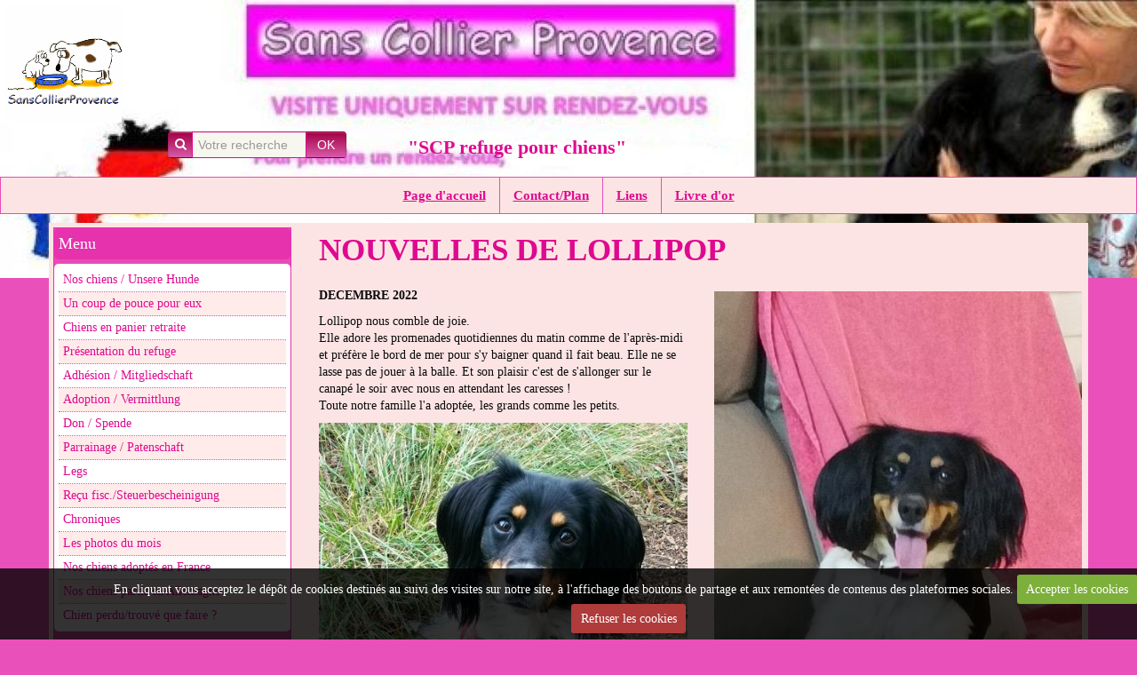

--- FILE ---
content_type: text/html; charset=UTF-8
request_url: https://www.sanscollierprovence.org/pages/les-adoptes-2022/nouvelles-de-lollipop.html
body_size: 21323
content:
<!DOCTYPE html>
<html lang="fr">
<head>
<title>NOUVELLES DE LOLLIPOP</title>
<!-- responsive_bootstrap / fashion_pink -->
<meta http-equiv="content-type" content="text/html; charset=utf-8">
  <link href="//www.sanscollierprovence.org/fr/themes/designlines/61dbfb2e8ad56d1484357ee2.css?v=c5af587567548073e903ba58bf33ad32" rel="stylesheet">
  <link href="//www.sanscollierprovence.org/fr/themes/designlines/63add8f338106d148435da90.css?v=6cfc8cff133f0fea723f73cb0b43edfe" rel="stylesheet">
  <meta property="og:title" content="NOUVELLES DE LOLLIPOP"/>
  <meta property="og:url" content="https://www.sanscollierprovence.org/pages/les-adoptes-2022/nouvelles-de-lollipop.html"/>
  <meta property="og:type" content="website"/>
  <link href="//www.sanscollierprovence.org/fr/themes/designlines/6023ab56333eb484b7933c64.css?v=57d8fa5922f015376cef1290b28eba06" rel="stylesheet">
  <link rel="canonical" href="https://www.sanscollierprovence.org/pages/les-adoptes-2022/nouvelles-de-lollipop.html">



<meta name="generator" content="e-monsite (e-monsite.com)">



<meta name="viewport" content="width=device-width, initial-scale=1.0, maximum-scale=1.0, user-scalable=no">
<!--[if IE]>
<meta http-equiv="X-UA-Compatible" content="IE=edge">
<![endif]-->

<link rel="icon" href="https://www.sanscollierprovence.org/medias/site/favicon/logo-scp.gif">







<link href="//www.sanscollierprovence.org/themes/combined.css?v=6_1591878887_332" rel="stylesheet">
<!--[if IE 7]>
<link href="//www.sanscollierprovence.org/medias/static/themes/bootstrap/css/font-awesome-ie7.min.css" rel="stylesheet">
<![endif]-->
<script src="https://www.sanscollierprovence.org/themes/combined.js?v=6_1591878887_332"></script>
<!-- Le HTML5 shim, for IE6-8 support of HTML5 elements -->
<!--[if lt IE 9]>
<script src="//www.sanscollierprovence.org/medias/static/themes/bootstrap/js/html5shiv.js"></script>
<![endif]-->

    <script src="//www.sanscollierprovence.org/medias/static/jqueryCuttr/jquery.cookie.js"></script>
    <script src="//www.sanscollierprovence.org/medias/static/jqueryCuttr/jquery.cookiecuttr.js"></script>
    <script>
    $(document).ready(function(){
        $.cookieCuttr({
            cookieNotificationLocationBottom : true,
            cookieDeclineButton : true,
            cookieResetButton : false,
            cookieAcceptButtonText :'Accepter\u0020les\u0020cookies',
            cookieDeclineButtonText :'Refuser\u0020les\u0020cookies',
            cookieResetButtonText : 'R\u00E9initialiser\u0020les\u0020cookies',
            cookieAnalyticsMessage : 'En\u0020cliquant\u0020vous\u0020acceptez\u0020le\u0020d\u00E9p\u00F4t\u0020de\u0020cookies\u0020destin\u00E9s\u0020au\u0020suivi\u0020des\u0020visites\u0020sur\u0020notre\u0020site,\u0020\u00E0\u0020l\u0027affichage\u0020des\u0020boutons\u0020de\u0020partage\u0020et\u0020aux\u0020remont\u00E9es\u0020de\u0020contenus\u0020des\u0020plateformes\u0020sociales.',
            cookieWhatAreLinkText : ''      
        });
    });
    </script>

<script async src="https://www.googletagmanager.com/gtag/js?id=G-4VN4372P6E"></script>
<script>
    window.dataLayer = window.dataLayer || [];
    function gtag(){dataLayer.push(arguments);}
    
    gtag('consent', 'default', {
        'ad_storage': 'denied',
        'analytics_storage': 'denied'
    });
    
    gtag('js', new Date());
    gtag('config', 'G-4VN4372P6E');
</script>


    <!-- Global site tag (gtag.js) -->
        <script async src="https://www.googletagmanager.com/gtag/js?id=UA-66648261-1"></script>
        <script>
        window.dataLayer = window.dataLayer || [];
        function gtag(){dataLayer.push(arguments);}

gtag('consent', 'default', {
            'ad_storage': 'denied',
            'analytics_storage': 'denied'
        });
        gtag('set', 'allow_ad_personalization_signals', false);
                gtag('js', new Date());
        gtag('config', 'UA-66648261-1');
    </script>
</head>
<body id="pages_run_les-adoptes-2022_nouvelles-de-lollipop" class="default">
    
        <div id="top-site">
        <p>&nbsp; &nbsp; &nbsp; &nbsp;&nbsp; &nbsp; &nbsp;&nbsp;<img alt="Scplogoweisskl 1" class="img-left" height="137" src="https://www.sanscollierprovence.org/medias/images/scplogoweisskl-1-.gif" width="144" /><span style="line-height: 1.4;">&nbsp; &nbsp; &nbsp; &nbsp; &nbsp; &nbsp; &nbsp; &nbsp; &nbsp; &nbsp; &nbsp; &nbsp; &nbsp; &nbsp; &nbsp; &nbsp; &nbsp; &nbsp; &nbsp; &nbsp; &nbsp; &nbsp; &nbsp; &nbsp; &nbsp; &nbsp; &nbsp; &nbsp; &nbsp; &nbsp; &nbsp; &nbsp; &nbsp; &nbsp; &nbsp; &nbsp; &nbsp; &nbsp; &nbsp; &nbsp; &nbsp; &nbsp; &nbsp; &nbsp;&nbsp;</span></p>

<p>&nbsp; &nbsp; &nbsp; &nbsp; &nbsp; &nbsp; &nbsp; &nbsp; &nbsp; &nbsp; &nbsp; &nbsp; &nbsp; &nbsp; &nbsp; &nbsp; &nbsp; &nbsp; &nbsp; &nbsp; &nbsp; &nbsp; &nbsp; &nbsp; &nbsp; &nbsp; &nbsp; &nbsp; &nbsp; &nbsp; &nbsp; &nbsp; &nbsp; &nbsp; &nbsp; &nbsp; &nbsp; &nbsp; &nbsp; &nbsp; &nbsp; &nbsp; &nbsp; &nbsp; &nbsp; &nbsp; &nbsp; &nbsp; &nbsp; &nbsp; &nbsp; &nbsp; &nbsp; &nbsp; &nbsp;&nbsp;</p>

<div style="text-align: center;"><span style="color:#cc0099;"><span style="font-family:comic sans ms,cursive;"><span style="line-height: 1.4; font-size: 16px;"><b>&nbsp; &nbsp; &nbsp; &nbsp; &nbsp; &nbsp; &nbsp; &nbsp; &nbsp; &nbsp; &nbsp; &nbsp;</b></span></span></span></div>

<p>&nbsp;</p>

<p>&nbsp;</p>

    </div>
            
    <header id="header">
                <div class="container">
                                                                            <div class="hidden-phone header-search">
                <form method="get" action="https://www.sanscollierprovence.org/search/site/" class="form-search">
    <div class="input-prepend input-append">
        <span class="add-on"><i class="icon icon-search"></i></span>
        <button type="submit" class="btn">OK</button>
        <div>
        <input type="text" placeholder="Votre recherche" value="" class="input-block-level" name="q">
        </div>
    </div>
</form>                </div>
                        <div class="brand">
                                                <p class="site-title">
                    <a href="https://www.sanscollierprovence.org/">"SCP refuge pour chiens"</a>
                </p>
                                            </div>
                        
                </div>
            </header>
    
        <nav class="navbar navbar-static-top">
                <div class="container">
                    <div class="navbar-inner">
                <a class="btn-navbar" data-toggle="collapse" data-target=".nav-collapse">
                    <i class="icon icon-reorder icon-2x"></i>
                </a> 
                <div class="nav-collapse collapse">
                   <ul class="nav nav-list">
         <li class="nav-item-1">
         <a class="nav-link " href="https://www.sanscollierprovence.org/" >Page d'accueil</a>
               </li>
            <li class="nav-item-2">
         <a class="nav-link " href="https://www.sanscollierprovence.org/contact/" >Contact/Plan</a>
               </li>
            <li class="nav-item-3">
         <a class="nav-link " href="https://www.sanscollierprovence.org/liens" >Liens</a>
               </li>
            <li class="nav-item-4">
         <a class="nav-link " href="https://www.sanscollierprovence.org/livre-d-or/" >Livre d'or</a>
               </li>
         </ul>

                </div>
            </div>
                </div>
            </nav>
            
    <div id="main-area" class="main">
        <div class="container">
                            
                    
            <div class="row-fluid">
                
                                <div class="span3 sidebar" id="sidebar-one">
                                                                                                                                                                                    <div class="widget widget_page_category">
                                    
            <p class="widget-title">
        
        
            Menu
          

    
            </p>
    
                                                                <div>
                                    <div class="widget-content">
                                                <ul class="nav nav-list" data-module="pages">
                
                                    <li>
                <a href="https://www.sanscollierprovence.org/pages/nos-chiens-unsere-hunde.html">Nos chiens / Unsere Hunde</a>
            </li>
                        <li>
                <a href="https://www.sanscollierprovence.org/pages/un-coup-de-pouce-pour-eux.html">Un coup de pouce pour eux</a>
            </li>
                        <li>
                <a href="https://www.sanscollierprovence.org/pages/nos-chiens-en-panier-retraite.html">Chiens en panier retraite</a>
            </li>
                        <li>
                <a href="https://www.sanscollierprovence.org/pages/presentation-du-refuge.html">Présentation du refuge</a>
            </li>
                        <li>
                <a href="https://www.sanscollierprovence.org/pages/adhesion.html">Adhésion / Mitgliedschaft</a>
            </li>
                        <li>
                <a href="https://www.sanscollierprovence.org/pages/conditions-d-adoption.html">Adoption / Vermittlung</a>
            </li>
                        <li>
                <a href="https://www.sanscollierprovence.org/pages/comment-faire-un-don.html">Don / Spende</a>
            </li>
                        <li>
                <a href="https://www.sanscollierprovence.org/pages/coordonnees.html">Parrainage / Patenschaft</a>
            </li>
                        <li>
                <a href="https://www.sanscollierprovence.org/pages/legs.html">Legs</a>
            </li>
                        <li>
                <a href="https://www.sanscollierprovence.org/pages/recu-fiscal.html">Reçu fisc./Steuerbescheinigung</a>
            </li>
                        <li>
                <a href="https://www.sanscollierprovence.org/pages/chronique.html">Chroniques</a>
            </li>
                        <li>
                <a href="https://www.sanscollierprovence.org/pages/les-photos-du-mois.html">Les photos du mois</a>
            </li>
                        <li>
                <a href="https://www.sanscollierprovence.org/pages/nouvelles-des-adoptes.html">Nos chiens adoptés en France</a>
            </li>
                        <li>
                <a href="https://www.sanscollierprovence.org/pages/nos-chiens-partis-en-allemagne-sg.html">Nos chiens partis en Allemagne</a>
            </li>
                        <li>
                <a href="https://www.sanscollierprovence.org/pages/chien-perdus-trouves-que-faire.html">Chien perdu/trouvé que faire ?</a>
            </li>
                                </ul>
    

                                    </div>
                                </div>
                                                            </div>
                                                                                                                                                                                                                                                                                                <div class="widget widget_visualtext">
                                                                                                <div>
                                    <div class="widget-content">
                                    <div class="clearfix">
<p><a href="https://www.sanscollierprovence.org/medias/images/sos-maltraitance.jpg" target="_blank" title="Sos maltraitance"><img alt="Sos maltraitance" class="img-center" height="224" src="https://www.sanscollierprovence.org/medias/images/sos-maltraitance.jpg?fx=r_300_224" width="299" /></a></p>

</div>
                                    </div>
                                </div>
                                                            </div>
                                                                                                                                                                                                                                            <div class="widget widget_image">
                                                                                                <div>
                                    <div class="widget-content">
                                    <div data-widget="image" class="">
        <a title="" href="https://www.sanscollierprovence.org/medias/images/maltraitance.jpg" onclick="window.open(this.href);return false;">
            <img src="/medias/images/maltraitance.jpg?v=1" alt=""   >
        </a>
    </div>
                                    </div>
                                </div>
                                                            </div>
                                                                                                                                                                                                                                            <div class="widget widget_fbprofile">
                                    
            <p class="widget-title">
        
        
            Notre page Facebook
          

    
            </p>
    
                                                                <div>
                                    <div class="widget-content">
                                    <p class="fb-profile text-center">
        <a href="https://www.facebook.com/SCP83/">
        <img src="https://www.sanscollierprovence.org/medias/static/socialnetwork/facebook/bleu.png" alt="Facebook">
    </a>
    </p>
                                    </div>
                                </div>
                                                            </div>
                                                                                                                </div>
                                
                                
                <div class="span9 content" id="content-area">
                                                                                
                    <div class="view view-pages" id="view-page" data-category="les-adoptes-2022">
        <h1 class="view-title">NOUVELLES DE LOLLIPOP</h1>
        
            <div id="rows-" class="rows clearfix" data-total-pages="1" data-current-page="1">
                				
        	<div  class="row-container page_1">
        		<div class="row-content">
        			                        			    <div class="row">
					                                                                                
                                                                                                                            
                                                                        
						                                                        
							            				<div class="column self-stretch" style="width:50%">
            					<div class="column-content">            							<div class="clearfix">
<p><strong>DECEMBRE 2022</strong></p>

<p>Lollipop nous comble de joie.&nbsp;<br />
Elle adore les promenades quotidiennes du matin comme de l&#39;apr&egrave;s-midi et pr&eacute;f&egrave;re le bord de mer pour s&#39;y baigner quand il fait beau. Elle ne se lasse pas de jouer &agrave; la balle. Et son plaisir c&#39;est de s&#39;allonger sur le canap&eacute; le soir avec nous en attendant les caresses !&nbsp;<br />
Toute notre famille l&#39;a adopt&eacute;e, les grands comme les petits.</p>

<p><img alt="Lollipop 1" class="img-center" height="640" src="/medias/images/lollipop-1.jpeg" width="479" /></p>

</div>
            						            					</div>
            				</div>
													 
					                                                                                
                                                                                                                            
                                                                        
						                                                        
							            				<div class="column self-stretch" style="width:50%">
            					<div class="column-content">            							<div class="clearfix">
<p><img alt="Lollipop 2" class="img-center" height="640" src="/medias/images/lollipop-2.jpeg" width="479" /><img alt="Lollipop 3" class="img-center" height="640" src="/medias/images/lollipop-3.jpeg" width="479" /></p>

</div>
            						            					</div>
            				</div>
													 
					        			</div>
                            		</div>
        	</div>
			 
			 
</div>

        
    
            

<div class="plugins">
               <div id="social-55ae150c772156d3e1914ee8" class="plugin" data-plugin="social">
            <script type="text/javascript"> 
            if(jQuery.cookie('cc_cookie_accept') == "cc_cookie_accept"){ 
               var script = document.createElement('script');        
               var div = document.createElement('div');               
               var container = document.getElementById("social-55ae150c772156d3e1914ee8");
               
               script.src = "//s7.addthis.com/js/300/addthis_widget.js#pubid=ra-5e00795ac3341b4e";
               div.classList.add("addthis_inline_share_toolbox");
               
               container.append(script);
               container.append(div);         
            }           
        </script>
       
</div>    
    
    </div>
        
    
    </div>
                </div>
                
                                    
                            </div>
                    </div>
    </div>
    
        <footer id="footer">
        <div class="container">
                        <div id="bottom-site">
                                    <div id="rows-" class="rows clearfix" data-total-pages="1" data-current-page="1">
                				
        	<div  class="row-container page_1">
        		<div class="row-content">
        			                        			    <div class="row">
					                                                                                
                                                                                                                            
                                                                        
						                                                        
							            				<div class="column self-stretch" style="width:100%">
            					<div class="column-content">            							<div class="clearfix">
<div><img alt="Scplogoweisskl 1" class="img-left" height="137" src="/medias/images/scplogoweisskl-1-.gif" width="144" />&nbsp;<strong><span style="line-height: 19.6000003814697px; font-family: georgia, serif; font-size: 18px;"><span style="color: rgb(204, 0, 102);">Association Sans Collier Provence&nbsp;</span></span><span style="font-family: georgia, serif; color: rgb(204, 0, 102); font-size: 18px; line-height: 25.2000007629395px;">&agrave; Gar&eacute;oult (83)</span></strong>
<div style="line-height: 19.6000003814697px;"><strong><span style="font-family: georgia, serif;"><span style="line-height: 22.3999996185303px; text-align: center; color: rgb(204, 0, 102); font-size: 18px;">&nbsp;</span></span></strong></div>

<div style="line-height: 19.6000003814697px;">&nbsp;</div>
<span style="font-size:18px;"><a href="https://www.facebook.com/SCP83/?locale=fr_FR"><img alt="Facebook icone" class="img-right" src="/medias/images/facebook-icone.jpg?fx=r_248_163" style="width: 247px; height: 163px;" /></a></span></div>

<div style="text-align: right;"><span style="color:#cc0099;"><span style="line-height: 19.6000003814697px; text-align: right;"><span style="font-family:comic sans ms,cursive;"><span style="font-size:16px;">&nbsp; &nbsp; &nbsp; &nbsp; &nbsp; &nbsp; &nbsp; &nbsp; &nbsp; &nbsp; &nbsp;</span></span><span style="font-family:georgia,serif;"><span style="font-size:16px;"> &nbsp;</span></span></span></span><span style="font-family:georgia,serif;"><span style="line-height: 19.6000003814697px; text-align: right; color: rgb(102, 51, 255); font-size: 20px;"><span style="line-height: 19.6000003814697px;">Rejoignez-nous sur Facebook</span></span><br style="line-height: 19.6000003814697px; text-align: right; color: rgb(102, 51, 255);" />
<span style="font-size:16px;"><span style="line-height: 19.6000003814697px; text-align: right; color: rgb(102, 51, 255);"><span style="line-height: 19.6000003814697px;">(en cliquant sur la photo)</span></span></span></span>

<div style="line-height: 19.6000003814697px; text-align: left;">&nbsp;</div>
</div>

<div style="text-align: right;"><span style="font-family: 'comic sans ms', cursive; line-height: 19.6000003814697px; font-size: 20px; color: rgb(0, 0, 205);">&nbsp;</span></div>

</div>
            						            					</div>
            				</div>
													 
					        			</div>
                            		</div>
        	</div>
			 
			 
</div>

                            </div>
                                            </div>
    </footer>
        
       
        

 
    
						 	 




</body>
</html>